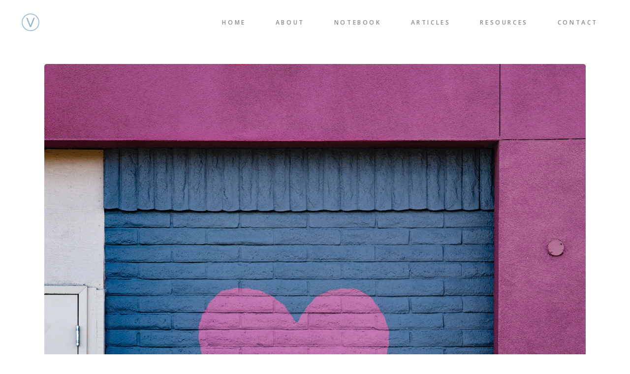

--- FILE ---
content_type: text/html; charset=UTF-8
request_url: https://www.veronicastenberg.com/one-effective-tool-to-change-perspectives-in-your-team/
body_size: 14806
content:
<!DOCTYPE html>
<html lang="en-GB">
<head>
    
        <meta charset="UTF-8"/>
        <link rel="profile" href="http://gmpg.org/xfn/11"/>
        
                <meta name="viewport" content="width=device-width,initial-scale=1,user-scalable=yes">
        <title>One effective tool to change perspectives in your team &#8211; Veronica Stenberg</title>
<meta name='robots' content='max-image-preview:large' />
<link rel='dns-prefetch' href='//fonts.googleapis.com' />
<link rel="alternate" type="application/rss+xml" title="Veronica Stenberg &raquo; Feed" href="https://www.veronicastenberg.com/feed/" />
<link rel="alternate" type="application/rss+xml" title="Veronica Stenberg &raquo; Comments Feed" href="https://www.veronicastenberg.com/comments/feed/" />
<script type="text/javascript">
/* <![CDATA[ */
window._wpemojiSettings = {"baseUrl":"https:\/\/s.w.org\/images\/core\/emoji\/15.0.3\/72x72\/","ext":".png","svgUrl":"https:\/\/s.w.org\/images\/core\/emoji\/15.0.3\/svg\/","svgExt":".svg","source":{"wpemoji":"https:\/\/www.veronicastenberg.com\/wp-includes\/js\/wp-emoji.js?ver=6.6.4","twemoji":"https:\/\/www.veronicastenberg.com\/wp-includes\/js\/twemoji.js?ver=6.6.4"}};
/**
 * @output wp-includes/js/wp-emoji-loader.js
 */

/**
 * Emoji Settings as exported in PHP via _print_emoji_detection_script().
 * @typedef WPEmojiSettings
 * @type {object}
 * @property {?object} source
 * @property {?string} source.concatemoji
 * @property {?string} source.twemoji
 * @property {?string} source.wpemoji
 * @property {?boolean} DOMReady
 * @property {?Function} readyCallback
 */

/**
 * Support tests.
 * @typedef SupportTests
 * @type {object}
 * @property {?boolean} flag
 * @property {?boolean} emoji
 */

/**
 * IIFE to detect emoji support and load Twemoji if needed.
 *
 * @param {Window} window
 * @param {Document} document
 * @param {WPEmojiSettings} settings
 */
( function wpEmojiLoader( window, document, settings ) {
	if ( typeof Promise === 'undefined' ) {
		return;
	}

	var sessionStorageKey = 'wpEmojiSettingsSupports';
	var tests = [ 'flag', 'emoji' ];

	/**
	 * Checks whether the browser supports offloading to a Worker.
	 *
	 * @since 6.3.0
	 *
	 * @private
	 *
	 * @returns {boolean}
	 */
	function supportsWorkerOffloading() {
		return (
			typeof Worker !== 'undefined' &&
			typeof OffscreenCanvas !== 'undefined' &&
			typeof URL !== 'undefined' &&
			URL.createObjectURL &&
			typeof Blob !== 'undefined'
		);
	}

	/**
	 * @typedef SessionSupportTests
	 * @type {object}
	 * @property {number} timestamp
	 * @property {SupportTests} supportTests
	 */

	/**
	 * Get support tests from session.
	 *
	 * @since 6.3.0
	 *
	 * @private
	 *
	 * @returns {?SupportTests} Support tests, or null if not set or older than 1 week.
	 */
	function getSessionSupportTests() {
		try {
			/** @type {SessionSupportTests} */
			var item = JSON.parse(
				sessionStorage.getItem( sessionStorageKey )
			);
			if (
				typeof item === 'object' &&
				typeof item.timestamp === 'number' &&
				new Date().valueOf() < item.timestamp + 604800 && // Note: Number is a week in seconds.
				typeof item.supportTests === 'object'
			) {
				return item.supportTests;
			}
		} catch ( e ) {}
		return null;
	}

	/**
	 * Persist the supports in session storage.
	 *
	 * @since 6.3.0
	 *
	 * @private
	 *
	 * @param {SupportTests} supportTests Support tests.
	 */
	function setSessionSupportTests( supportTests ) {
		try {
			/** @type {SessionSupportTests} */
			var item = {
				supportTests: supportTests,
				timestamp: new Date().valueOf()
			};

			sessionStorage.setItem(
				sessionStorageKey,
				JSON.stringify( item )
			);
		} catch ( e ) {}
	}

	/**
	 * Checks if two sets of Emoji characters render the same visually.
	 *
	 * This function may be serialized to run in a Worker. Therefore, it cannot refer to variables from the containing
	 * scope. Everything must be passed by parameters.
	 *
	 * @since 4.9.0
	 *
	 * @private
	 *
	 * @param {CanvasRenderingContext2D} context 2D Context.
	 * @param {string} set1 Set of Emoji to test.
	 * @param {string} set2 Set of Emoji to test.
	 *
	 * @return {boolean} True if the two sets render the same.
	 */
	function emojiSetsRenderIdentically( context, set1, set2 ) {
		// Cleanup from previous test.
		context.clearRect( 0, 0, context.canvas.width, context.canvas.height );
		context.fillText( set1, 0, 0 );
		var rendered1 = new Uint32Array(
			context.getImageData(
				0,
				0,
				context.canvas.width,
				context.canvas.height
			).data
		);

		// Cleanup from previous test.
		context.clearRect( 0, 0, context.canvas.width, context.canvas.height );
		context.fillText( set2, 0, 0 );
		var rendered2 = new Uint32Array(
			context.getImageData(
				0,
				0,
				context.canvas.width,
				context.canvas.height
			).data
		);

		return rendered1.every( function ( rendered2Data, index ) {
			return rendered2Data === rendered2[ index ];
		} );
	}

	/**
	 * Determines if the browser properly renders Emoji that Twemoji can supplement.
	 *
	 * This function may be serialized to run in a Worker. Therefore, it cannot refer to variables from the containing
	 * scope. Everything must be passed by parameters.
	 *
	 * @since 4.2.0
	 *
	 * @private
	 *
	 * @param {CanvasRenderingContext2D} context 2D Context.
	 * @param {string} type Whether to test for support of "flag" or "emoji".
	 * @param {Function} emojiSetsRenderIdentically Reference to emojiSetsRenderIdentically function, needed due to minification.
	 *
	 * @return {boolean} True if the browser can render emoji, false if it cannot.
	 */
	function browserSupportsEmoji( context, type, emojiSetsRenderIdentically ) {
		var isIdentical;

		switch ( type ) {
			case 'flag':
				/*
				 * Test for Transgender flag compatibility. Added in Unicode 13.
				 *
				 * To test for support, we try to render it, and compare the rendering to how it would look if
				 * the browser doesn't render it correctly (white flag emoji + transgender symbol).
				 */
				isIdentical = emojiSetsRenderIdentically(
					context,
					'\uD83C\uDFF3\uFE0F\u200D\u26A7\uFE0F', // as a zero-width joiner sequence
					'\uD83C\uDFF3\uFE0F\u200B\u26A7\uFE0F' // separated by a zero-width space
				);

				if ( isIdentical ) {
					return false;
				}

				/*
				 * Test for UN flag compatibility. This is the least supported of the letter locale flags,
				 * so gives us an easy test for full support.
				 *
				 * To test for support, we try to render it, and compare the rendering to how it would look if
				 * the browser doesn't render it correctly ([U] + [N]).
				 */
				isIdentical = emojiSetsRenderIdentically(
					context,
					'\uD83C\uDDFA\uD83C\uDDF3', // as the sequence of two code points
					'\uD83C\uDDFA\u200B\uD83C\uDDF3' // as the two code points separated by a zero-width space
				);

				if ( isIdentical ) {
					return false;
				}

				/*
				 * Test for English flag compatibility. England is a country in the United Kingdom, it
				 * does not have a two letter locale code but rather a five letter sub-division code.
				 *
				 * To test for support, we try to render it, and compare the rendering to how it would look if
				 * the browser doesn't render it correctly (black flag emoji + [G] + [B] + [E] + [N] + [G]).
				 */
				isIdentical = emojiSetsRenderIdentically(
					context,
					// as the flag sequence
					'\uD83C\uDFF4\uDB40\uDC67\uDB40\uDC62\uDB40\uDC65\uDB40\uDC6E\uDB40\uDC67\uDB40\uDC7F',
					// with each code point separated by a zero-width space
					'\uD83C\uDFF4\u200B\uDB40\uDC67\u200B\uDB40\uDC62\u200B\uDB40\uDC65\u200B\uDB40\uDC6E\u200B\uDB40\uDC67\u200B\uDB40\uDC7F'
				);

				return ! isIdentical;
			case 'emoji':
				/*
				 * Four and twenty blackbirds baked in a pie.
				 *
				 * To test for Emoji 15.0 support, try to render a new emoji: Blackbird.
				 *
				 * The Blackbird is a ZWJ sequence combining 🐦 Bird and ⬛ large black square.,
				 *
				 * 0x1F426 (\uD83D\uDC26) == Bird
				 * 0x200D == Zero-Width Joiner (ZWJ) that links the code points for the new emoji or
				 * 0x200B == Zero-Width Space (ZWS) that is rendered for clients not supporting the new emoji.
				 * 0x2B1B == Large Black Square
				 *
				 * When updating this test for future Emoji releases, ensure that individual emoji that make up the
				 * sequence come from older emoji standards.
				 */
				isIdentical = emojiSetsRenderIdentically(
					context,
					'\uD83D\uDC26\u200D\u2B1B', // as the zero-width joiner sequence
					'\uD83D\uDC26\u200B\u2B1B' // separated by a zero-width space
				);

				return ! isIdentical;
		}

		return false;
	}

	/**
	 * Checks emoji support tests.
	 *
	 * This function may be serialized to run in a Worker. Therefore, it cannot refer to variables from the containing
	 * scope. Everything must be passed by parameters.
	 *
	 * @since 6.3.0
	 *
	 * @private
	 *
	 * @param {string[]} tests Tests.
	 * @param {Function} browserSupportsEmoji Reference to browserSupportsEmoji function, needed due to minification.
	 * @param {Function} emojiSetsRenderIdentically Reference to emojiSetsRenderIdentically function, needed due to minification.
	 *
	 * @return {SupportTests} Support tests.
	 */
	function testEmojiSupports( tests, browserSupportsEmoji, emojiSetsRenderIdentically ) {
		var canvas;
		if (
			typeof WorkerGlobalScope !== 'undefined' &&
			self instanceof WorkerGlobalScope
		) {
			canvas = new OffscreenCanvas( 300, 150 ); // Dimensions are default for HTMLCanvasElement.
		} else {
			canvas = document.createElement( 'canvas' );
		}

		var context = canvas.getContext( '2d', { willReadFrequently: true } );

		/*
		 * Chrome on OS X added native emoji rendering in M41. Unfortunately,
		 * it doesn't work when the font is bolder than 500 weight. So, we
		 * check for bold rendering support to avoid invisible emoji in Chrome.
		 */
		context.textBaseline = 'top';
		context.font = '600 32px Arial';

		var supports = {};
		tests.forEach( function ( test ) {
			supports[ test ] = browserSupportsEmoji( context, test, emojiSetsRenderIdentically );
		} );
		return supports;
	}

	/**
	 * Adds a script to the head of the document.
	 *
	 * @ignore
	 *
	 * @since 4.2.0
	 *
	 * @param {string} src The url where the script is located.
	 *
	 * @return {void}
	 */
	function addScript( src ) {
		var script = document.createElement( 'script' );
		script.src = src;
		script.defer = true;
		document.head.appendChild( script );
	}

	settings.supports = {
		everything: true,
		everythingExceptFlag: true
	};

	// Create a promise for DOMContentLoaded since the worker logic may finish after the event has fired.
	var domReadyPromise = new Promise( function ( resolve ) {
		document.addEventListener( 'DOMContentLoaded', resolve, {
			once: true
		} );
	} );

	// Obtain the emoji support from the browser, asynchronously when possible.
	new Promise( function ( resolve ) {
		var supportTests = getSessionSupportTests();
		if ( supportTests ) {
			resolve( supportTests );
			return;
		}

		if ( supportsWorkerOffloading() ) {
			try {
				// Note that the functions are being passed as arguments due to minification.
				var workerScript =
					'postMessage(' +
					testEmojiSupports.toString() +
					'(' +
					[
						JSON.stringify( tests ),
						browserSupportsEmoji.toString(),
						emojiSetsRenderIdentically.toString()
					].join( ',' ) +
					'));';
				var blob = new Blob( [ workerScript ], {
					type: 'text/javascript'
				} );
				var worker = new Worker( URL.createObjectURL( blob ), { name: 'wpTestEmojiSupports' } );
				worker.onmessage = function ( event ) {
					supportTests = event.data;
					setSessionSupportTests( supportTests );
					worker.terminate();
					resolve( supportTests );
				};
				return;
			} catch ( e ) {}
		}

		supportTests = testEmojiSupports( tests, browserSupportsEmoji, emojiSetsRenderIdentically );
		setSessionSupportTests( supportTests );
		resolve( supportTests );
	} )
		// Once the browser emoji support has been obtained from the session, finalize the settings.
		.then( function ( supportTests ) {
			/*
			 * Tests the browser support for flag emojis and other emojis, and adjusts the
			 * support settings accordingly.
			 */
			for ( var test in supportTests ) {
				settings.supports[ test ] = supportTests[ test ];

				settings.supports.everything =
					settings.supports.everything && settings.supports[ test ];

				if ( 'flag' !== test ) {
					settings.supports.everythingExceptFlag =
						settings.supports.everythingExceptFlag &&
						settings.supports[ test ];
				}
			}

			settings.supports.everythingExceptFlag =
				settings.supports.everythingExceptFlag &&
				! settings.supports.flag;

			// Sets DOMReady to false and assigns a ready function to settings.
			settings.DOMReady = false;
			settings.readyCallback = function () {
				settings.DOMReady = true;
			};
		} )
		.then( function () {
			return domReadyPromise;
		} )
		.then( function () {
			// When the browser can not render everything we need to load a polyfill.
			if ( ! settings.supports.everything ) {
				settings.readyCallback();

				var src = settings.source || {};

				if ( src.concatemoji ) {
					addScript( src.concatemoji );
				} else if ( src.wpemoji && src.twemoji ) {
					addScript( src.twemoji );
					addScript( src.wpemoji );
				}
			}
		} );
} )( window, document, window._wpemojiSettings );

/* ]]> */
</script>
<style id='wp-emoji-styles-inline-css' type='text/css'>

	img.wp-smiley, img.emoji {
		display: inline !important;
		border: none !important;
		box-shadow: none !important;
		height: 1em !important;
		width: 1em !important;
		margin: 0 0.07em !important;
		vertical-align: -0.1em !important;
		background: none !important;
		padding: 0 !important;
	}
</style>
<link rel='stylesheet' id='wp-block-library-css' href='https://www.veronicastenberg.com/wp-includes/css/dist/block-library/style.css?ver=6.6.4' type='text/css' media='all' />
<style id='classic-theme-styles-inline-css' type='text/css'>
/**
 * These rules are needed for backwards compatibility.
 * They should match the button element rules in the base theme.json file.
 */
.wp-block-button__link {
	color: #ffffff;
	background-color: #32373c;
	border-radius: 9999px; /* 100% causes an oval, but any explicit but really high value retains the pill shape. */

	/* This needs a low specificity so it won't override the rules from the button element if defined in theme.json. */
	box-shadow: none;
	text-decoration: none;

	/* The extra 2px are added to size solids the same as the outline versions.*/
	padding: calc(0.667em + 2px) calc(1.333em + 2px);

	font-size: 1.125em;
}

.wp-block-file__button {
	background: #32373c;
	color: #ffffff;
	text-decoration: none;
}

</style>
<style id='global-styles-inline-css' type='text/css'>
:root{--wp--preset--aspect-ratio--square: 1;--wp--preset--aspect-ratio--4-3: 4/3;--wp--preset--aspect-ratio--3-4: 3/4;--wp--preset--aspect-ratio--3-2: 3/2;--wp--preset--aspect-ratio--2-3: 2/3;--wp--preset--aspect-ratio--16-9: 16/9;--wp--preset--aspect-ratio--9-16: 9/16;--wp--preset--color--black: #000000;--wp--preset--color--cyan-bluish-gray: #abb8c3;--wp--preset--color--white: #ffffff;--wp--preset--color--pale-pink: #f78da7;--wp--preset--color--vivid-red: #cf2e2e;--wp--preset--color--luminous-vivid-orange: #ff6900;--wp--preset--color--luminous-vivid-amber: #fcb900;--wp--preset--color--light-green-cyan: #7bdcb5;--wp--preset--color--vivid-green-cyan: #00d084;--wp--preset--color--pale-cyan-blue: #8ed1fc;--wp--preset--color--vivid-cyan-blue: #0693e3;--wp--preset--color--vivid-purple: #9b51e0;--wp--preset--gradient--vivid-cyan-blue-to-vivid-purple: linear-gradient(135deg,rgba(6,147,227,1) 0%,rgb(155,81,224) 100%);--wp--preset--gradient--light-green-cyan-to-vivid-green-cyan: linear-gradient(135deg,rgb(122,220,180) 0%,rgb(0,208,130) 100%);--wp--preset--gradient--luminous-vivid-amber-to-luminous-vivid-orange: linear-gradient(135deg,rgba(252,185,0,1) 0%,rgba(255,105,0,1) 100%);--wp--preset--gradient--luminous-vivid-orange-to-vivid-red: linear-gradient(135deg,rgba(255,105,0,1) 0%,rgb(207,46,46) 100%);--wp--preset--gradient--very-light-gray-to-cyan-bluish-gray: linear-gradient(135deg,rgb(238,238,238) 0%,rgb(169,184,195) 100%);--wp--preset--gradient--cool-to-warm-spectrum: linear-gradient(135deg,rgb(74,234,220) 0%,rgb(151,120,209) 20%,rgb(207,42,186) 40%,rgb(238,44,130) 60%,rgb(251,105,98) 80%,rgb(254,248,76) 100%);--wp--preset--gradient--blush-light-purple: linear-gradient(135deg,rgb(255,206,236) 0%,rgb(152,150,240) 100%);--wp--preset--gradient--blush-bordeaux: linear-gradient(135deg,rgb(254,205,165) 0%,rgb(254,45,45) 50%,rgb(107,0,62) 100%);--wp--preset--gradient--luminous-dusk: linear-gradient(135deg,rgb(255,203,112) 0%,rgb(199,81,192) 50%,rgb(65,88,208) 100%);--wp--preset--gradient--pale-ocean: linear-gradient(135deg,rgb(255,245,203) 0%,rgb(182,227,212) 50%,rgb(51,167,181) 100%);--wp--preset--gradient--electric-grass: linear-gradient(135deg,rgb(202,248,128) 0%,rgb(113,206,126) 100%);--wp--preset--gradient--midnight: linear-gradient(135deg,rgb(2,3,129) 0%,rgb(40,116,252) 100%);--wp--preset--font-size--small: 13px;--wp--preset--font-size--medium: 20px;--wp--preset--font-size--large: 36px;--wp--preset--font-size--x-large: 42px;--wp--preset--spacing--20: 0.44rem;--wp--preset--spacing--30: 0.67rem;--wp--preset--spacing--40: 1rem;--wp--preset--spacing--50: 1.5rem;--wp--preset--spacing--60: 2.25rem;--wp--preset--spacing--70: 3.38rem;--wp--preset--spacing--80: 5.06rem;--wp--preset--shadow--natural: 6px 6px 9px rgba(0, 0, 0, 0.2);--wp--preset--shadow--deep: 12px 12px 50px rgba(0, 0, 0, 0.4);--wp--preset--shadow--sharp: 6px 6px 0px rgba(0, 0, 0, 0.2);--wp--preset--shadow--outlined: 6px 6px 0px -3px rgba(255, 255, 255, 1), 6px 6px rgba(0, 0, 0, 1);--wp--preset--shadow--crisp: 6px 6px 0px rgba(0, 0, 0, 1);}:where(.is-layout-flex){gap: 0.5em;}:where(.is-layout-grid){gap: 0.5em;}body .is-layout-flex{display: flex;}.is-layout-flex{flex-wrap: wrap;align-items: center;}.is-layout-flex > :is(*, div){margin: 0;}body .is-layout-grid{display: grid;}.is-layout-grid > :is(*, div){margin: 0;}:where(.wp-block-columns.is-layout-flex){gap: 2em;}:where(.wp-block-columns.is-layout-grid){gap: 2em;}:where(.wp-block-post-template.is-layout-flex){gap: 1.25em;}:where(.wp-block-post-template.is-layout-grid){gap: 1.25em;}.has-black-color{color: var(--wp--preset--color--black) !important;}.has-cyan-bluish-gray-color{color: var(--wp--preset--color--cyan-bluish-gray) !important;}.has-white-color{color: var(--wp--preset--color--white) !important;}.has-pale-pink-color{color: var(--wp--preset--color--pale-pink) !important;}.has-vivid-red-color{color: var(--wp--preset--color--vivid-red) !important;}.has-luminous-vivid-orange-color{color: var(--wp--preset--color--luminous-vivid-orange) !important;}.has-luminous-vivid-amber-color{color: var(--wp--preset--color--luminous-vivid-amber) !important;}.has-light-green-cyan-color{color: var(--wp--preset--color--light-green-cyan) !important;}.has-vivid-green-cyan-color{color: var(--wp--preset--color--vivid-green-cyan) !important;}.has-pale-cyan-blue-color{color: var(--wp--preset--color--pale-cyan-blue) !important;}.has-vivid-cyan-blue-color{color: var(--wp--preset--color--vivid-cyan-blue) !important;}.has-vivid-purple-color{color: var(--wp--preset--color--vivid-purple) !important;}.has-black-background-color{background-color: var(--wp--preset--color--black) !important;}.has-cyan-bluish-gray-background-color{background-color: var(--wp--preset--color--cyan-bluish-gray) !important;}.has-white-background-color{background-color: var(--wp--preset--color--white) !important;}.has-pale-pink-background-color{background-color: var(--wp--preset--color--pale-pink) !important;}.has-vivid-red-background-color{background-color: var(--wp--preset--color--vivid-red) !important;}.has-luminous-vivid-orange-background-color{background-color: var(--wp--preset--color--luminous-vivid-orange) !important;}.has-luminous-vivid-amber-background-color{background-color: var(--wp--preset--color--luminous-vivid-amber) !important;}.has-light-green-cyan-background-color{background-color: var(--wp--preset--color--light-green-cyan) !important;}.has-vivid-green-cyan-background-color{background-color: var(--wp--preset--color--vivid-green-cyan) !important;}.has-pale-cyan-blue-background-color{background-color: var(--wp--preset--color--pale-cyan-blue) !important;}.has-vivid-cyan-blue-background-color{background-color: var(--wp--preset--color--vivid-cyan-blue) !important;}.has-vivid-purple-background-color{background-color: var(--wp--preset--color--vivid-purple) !important;}.has-black-border-color{border-color: var(--wp--preset--color--black) !important;}.has-cyan-bluish-gray-border-color{border-color: var(--wp--preset--color--cyan-bluish-gray) !important;}.has-white-border-color{border-color: var(--wp--preset--color--white) !important;}.has-pale-pink-border-color{border-color: var(--wp--preset--color--pale-pink) !important;}.has-vivid-red-border-color{border-color: var(--wp--preset--color--vivid-red) !important;}.has-luminous-vivid-orange-border-color{border-color: var(--wp--preset--color--luminous-vivid-orange) !important;}.has-luminous-vivid-amber-border-color{border-color: var(--wp--preset--color--luminous-vivid-amber) !important;}.has-light-green-cyan-border-color{border-color: var(--wp--preset--color--light-green-cyan) !important;}.has-vivid-green-cyan-border-color{border-color: var(--wp--preset--color--vivid-green-cyan) !important;}.has-pale-cyan-blue-border-color{border-color: var(--wp--preset--color--pale-cyan-blue) !important;}.has-vivid-cyan-blue-border-color{border-color: var(--wp--preset--color--vivid-cyan-blue) !important;}.has-vivid-purple-border-color{border-color: var(--wp--preset--color--vivid-purple) !important;}.has-vivid-cyan-blue-to-vivid-purple-gradient-background{background: var(--wp--preset--gradient--vivid-cyan-blue-to-vivid-purple) !important;}.has-light-green-cyan-to-vivid-green-cyan-gradient-background{background: var(--wp--preset--gradient--light-green-cyan-to-vivid-green-cyan) !important;}.has-luminous-vivid-amber-to-luminous-vivid-orange-gradient-background{background: var(--wp--preset--gradient--luminous-vivid-amber-to-luminous-vivid-orange) !important;}.has-luminous-vivid-orange-to-vivid-red-gradient-background{background: var(--wp--preset--gradient--luminous-vivid-orange-to-vivid-red) !important;}.has-very-light-gray-to-cyan-bluish-gray-gradient-background{background: var(--wp--preset--gradient--very-light-gray-to-cyan-bluish-gray) !important;}.has-cool-to-warm-spectrum-gradient-background{background: var(--wp--preset--gradient--cool-to-warm-spectrum) !important;}.has-blush-light-purple-gradient-background{background: var(--wp--preset--gradient--blush-light-purple) !important;}.has-blush-bordeaux-gradient-background{background: var(--wp--preset--gradient--blush-bordeaux) !important;}.has-luminous-dusk-gradient-background{background: var(--wp--preset--gradient--luminous-dusk) !important;}.has-pale-ocean-gradient-background{background: var(--wp--preset--gradient--pale-ocean) !important;}.has-electric-grass-gradient-background{background: var(--wp--preset--gradient--electric-grass) !important;}.has-midnight-gradient-background{background: var(--wp--preset--gradient--midnight) !important;}.has-small-font-size{font-size: var(--wp--preset--font-size--small) !important;}.has-medium-font-size{font-size: var(--wp--preset--font-size--medium) !important;}.has-large-font-size{font-size: var(--wp--preset--font-size--large) !important;}.has-x-large-font-size{font-size: var(--wp--preset--font-size--x-large) !important;}
:where(.wp-block-post-template.is-layout-flex){gap: 1.25em;}:where(.wp-block-post-template.is-layout-grid){gap: 1.25em;}
:where(.wp-block-columns.is-layout-flex){gap: 2em;}:where(.wp-block-columns.is-layout-grid){gap: 2em;}
:root :where(.wp-block-pullquote){font-size: 1.5em;line-height: 1.6;}
</style>
<link rel='stylesheet' id='contact-form-7-css' href='https://www.veronicastenberg.com/wp-content/plugins/contact-form-7/includes/css/styles.css?ver=5.9.8' type='text/css' media='all' />
<link rel='stylesheet' id='neva-mikado-default-style-css' href='https://www.veronicastenberg.com/wp-content/themes/neva/style.css?ver=6.6.4' type='text/css' media='all' />
<link rel='stylesheet' id='neva-mikado-modules-css' href='https://www.veronicastenberg.com/wp-content/themes/neva/assets/css/modules.min.css?ver=6.6.4' type='text/css' media='all' />
<style id='neva-mikado-modules-inline-css' type='text/css'>
.postid-6809.mkdf-boxed .mkdf-wrapper { background-attachment: fixed;}


</style>
<link rel='stylesheet' id='neva-mikado-font_awesome-css' href='https://www.veronicastenberg.com/wp-content/themes/neva/assets/css/font-awesome/css/font-awesome.min.css?ver=6.6.4' type='text/css' media='all' />
<link rel='stylesheet' id='neva-mikado-font_elegant-css' href='https://www.veronicastenberg.com/wp-content/themes/neva/assets/css/elegant-icons/style.min.css?ver=6.6.4' type='text/css' media='all' />
<link rel='stylesheet' id='neva-mikado-ion_icons-css' href='https://www.veronicastenberg.com/wp-content/themes/neva/assets/css/ion-icons/css/ionicons.min.css?ver=6.6.4' type='text/css' media='all' />
<link rel='stylesheet' id='neva-mikado-linea_icons-css' href='https://www.veronicastenberg.com/wp-content/themes/neva/assets/css/linea-icons/style.css?ver=6.6.4' type='text/css' media='all' />
<link rel='stylesheet' id='neva-mikado-linear_icons-css' href='https://www.veronicastenberg.com/wp-content/themes/neva/assets/css/linear-icons/style.css?ver=6.6.4' type='text/css' media='all' />
<link rel='stylesheet' id='neva-mikado-simple_line_icons-css' href='https://www.veronicastenberg.com/wp-content/themes/neva/assets/css/simple-line-icons/simple-line-icons.css?ver=6.6.4' type='text/css' media='all' />
<link rel='stylesheet' id='neva-mikado-dripicons-css' href='https://www.veronicastenberg.com/wp-content/themes/neva/assets/css/dripicons/dripicons.css?ver=6.6.4' type='text/css' media='all' />
<link rel='stylesheet' id='mediaelement-css' href='https://www.veronicastenberg.com/wp-includes/js/mediaelement/mediaelementplayer-legacy.min.css?ver=4.2.17' type='text/css' media='all' />
<link rel='stylesheet' id='wp-mediaelement-css' href='https://www.veronicastenberg.com/wp-includes/js/mediaelement/wp-mediaelement.css?ver=6.6.4' type='text/css' media='all' />
<link rel='stylesheet' id='neva-mikado-style-dynamic-css' href='https://www.veronicastenberg.com/wp-content/themes/neva/assets/css/style_dynamic.css?ver=1723533733' type='text/css' media='all' />
<link rel='stylesheet' id='neva-mikado-modules-responsive-css' href='https://www.veronicastenberg.com/wp-content/themes/neva/assets/css/modules-responsive.min.css?ver=6.6.4' type='text/css' media='all' />
<link rel='stylesheet' id='neva-mikado-style-dynamic-responsive-css' href='https://www.veronicastenberg.com/wp-content/themes/neva/assets/css/style_dynamic_responsive.css?ver=1723533733' type='text/css' media='all' />
<link rel='stylesheet' id='neva-mikado-google-fonts-css' href='https://fonts.googleapis.com/css?family=Josefin+Sans%3A300%2C400%2C500%2C600%7CMiniver%3A300%2C400%2C500%2C600%7CEncode+Sans%3A300%2C400%2C500%2C600%7COpen+Sans%3A300%2C400%2C500%2C600%7CMontserrat%3A300%2C400%2C500%2C600%7CPrata%3A300%2C400%2C500%2C600&#038;subset=latin-ext&#038;ver=1.0.0' type='text/css' media='all' />
<script type="text/javascript" src="https://www.veronicastenberg.com/wp-includes/js/jquery/jquery.js?ver=3.7.1" id="jquery-core-js"></script>
<script type="text/javascript" src="https://www.veronicastenberg.com/wp-includes/js/jquery/jquery-migrate.js?ver=3.4.1" id="jquery-migrate-js"></script>
<link rel="https://api.w.org/" href="https://www.veronicastenberg.com/wp-json/" /><link rel="alternate" title="JSON" type="application/json" href="https://www.veronicastenberg.com/wp-json/wp/v2/posts/6809" /><link rel="EditURI" type="application/rsd+xml" title="RSD" href="https://www.veronicastenberg.com/xmlrpc.php?rsd" />
<meta name="generator" content="WordPress 6.6.4" />
<link rel="canonical" href="https://www.veronicastenberg.com/one-effective-tool-to-change-perspectives-in-your-team/" />
<link rel='shortlink' href='https://www.veronicastenberg.com/?p=6809' />
<link rel="alternate" title="oEmbed (JSON)" type="application/json+oembed" href="https://www.veronicastenberg.com/wp-json/oembed/1.0/embed?url=https%3A%2F%2Fwww.veronicastenberg.com%2Fone-effective-tool-to-change-perspectives-in-your-team%2F" />
<link rel="alternate" title="oEmbed (XML)" type="text/xml+oembed" href="https://www.veronicastenberg.com/wp-json/oembed/1.0/embed?url=https%3A%2F%2Fwww.veronicastenberg.com%2Fone-effective-tool-to-change-perspectives-in-your-team%2F&#038;format=xml" />

		<!-- GA Google Analytics @ https://m0n.co/ga -->
		<script>
			(function(i,s,o,g,r,a,m){i['GoogleAnalyticsObject']=r;i[r]=i[r]||function(){
			(i[r].q=i[r].q||[]).push(arguments)},i[r].l=1*new Date();a=s.createElement(o),
			m=s.getElementsByTagName(o)[0];a.async=1;a.src=g;m.parentNode.insertBefore(a,m)
			})(window,document,'script','https://www.google-analytics.com/analytics.js','ga');
			ga('create', 'UA-78256298-1', 'auto');
			ga('send', 'pageview');
		</script>

				<!-- Global site tag (gtag.js) - added by HT Easy Ga4 -->
			<script async src="https://www.googletagmanager.com/gtag/js?id=G-MK3C20TXFW"></script>
			<script>
				window.dataLayer = window.dataLayer || [];
				function gtag(){dataLayer.push(arguments);}
				gtag('js', new Date());

				gtag('config', 'G-MK3C20TXFW');
			</script>
		<meta name="generator" content="Elementor 3.23.4; features: e_optimized_css_loading, e_font_icon_svg, additional_custom_breakpoints, e_lazyload; settings: css_print_method-external, google_font-enabled, font_display-swap">
			<style>
				.e-con.e-parent:nth-of-type(n+4):not(.e-lazyloaded):not(.e-no-lazyload),
				.e-con.e-parent:nth-of-type(n+4):not(.e-lazyloaded):not(.e-no-lazyload) * {
					background-image: none !important;
				}
				@media screen and (max-height: 1024px) {
					.e-con.e-parent:nth-of-type(n+3):not(.e-lazyloaded):not(.e-no-lazyload),
					.e-con.e-parent:nth-of-type(n+3):not(.e-lazyloaded):not(.e-no-lazyload) * {
						background-image: none !important;
					}
				}
				@media screen and (max-height: 640px) {
					.e-con.e-parent:nth-of-type(n+2):not(.e-lazyloaded):not(.e-no-lazyload),
					.e-con.e-parent:nth-of-type(n+2):not(.e-lazyloaded):not(.e-no-lazyload) * {
						background-image: none !important;
					}
				}
			</style>
			<link rel="icon" href="https://www.veronicastenberg.com/wp-content/uploads/2013/11/cropped-veronica2-32x32.png" sizes="32x32" />
<link rel="icon" href="https://www.veronicastenberg.com/wp-content/uploads/2013/11/cropped-veronica2-192x192.png" sizes="192x192" />
<link rel="apple-touch-icon" href="https://www.veronicastenberg.com/wp-content/uploads/2013/11/cropped-veronica2-180x180.png" />
<meta name="msapplication-TileImage" content="https://www.veronicastenberg.com/wp-content/uploads/2013/11/cropped-veronica2-270x270.png" />
		<style type="text/css" id="wp-custom-css">
			.mkdf-testimonial-text {
	font-family: "Montserrat";
	font-style: "light";
}

.mkdf-post-info-author-link {
	font-family: "Montserrat" !important;
	text-transform: uppercase !important;
	font-size: 15px !important;
	font-weight: bold !important;
}		</style>
		</head>
<body class="post-template-default single single-post postid-6809 single-format-standard mkd-core-1.1.3 neva-ver-1.5 mkdf-grid-1100 mkdf-fixed-on-scroll mkdf-dropdown-animate-height mkdf-header-standard mkdf-menu-area-shadow-disable mkdf-menu-area-in-grid-shadow-disable mkdf-menu-area-border-disable mkdf-menu-area-in-grid-border-disable mkdf-logo-area-border-disable mkdf-logo-area-in-grid-border-disable mkdf-header-vertical-shadow-disable mkdf-header-vertical-border-disable mkdf-default-mobile-header mkdf-sticky-up-mobile-header elementor-default elementor-kit-7027" itemscope itemtype="http://schema.org/WebPage">

<div class="mkdf-wrapper">
    <div class="mkdf-wrapper-inner">
        
    <header class="mkdf-page-header">
        
                <div class="mkdf-fixed-wrapper">
            
            <div class="mkdf-menu-area mkdf-menu-right">
                
                
                    <div class="mkdf-vertical-align-containers">
                        <div class="mkdf-position-left">
                            <div class="mkdf-position-left-inner">
                                

    <div class="mkdf-logo-wrapper">
        <a itemprop="url" href="https://www.veronicastenberg.com/" style="height: 37px;">
            <img itemprop="image" class="mkdf-normal-logo" src="http://www.veronicastenberg.com/wp-content/uploads/2018/03/crop.png" width="88" height="74"  alt="logo"/>
                            <img itemprop="image" class="mkdf-dark-logo" src="http://www.veronicastenberg.com/wp-content/uploads/2018/03/crop.png" width="88" height="74"  alt="dark logo"/>                            <img itemprop="image" class="mkdf-light-logo" src="http://www.veronicastenberg.com/wp-content/uploads/2018/03/crop.png" width="88" height="74"  alt="light logo"/>        </a>
    </div>

                                                            </div>
                        </div>
                                                <div class="mkdf-position-right">
                            <div class="mkdf-position-right-inner">
                                                                    
    <nav class="mkdf-main-menu mkdf-drop-down mkdf-default-nav">
        <ul id="menu-menu-1" class="clearfix"><li id="nav-menu-item-26" class="menu-item menu-item-type-post_type menu-item-object-page menu-item-home  narrow"><a href="https://www.veronicastenberg.com/" class=""><span class="item_outer"><span class="item_text">Home</span></span></a></li>
<li id="nav-menu-item-3526" class="menu-item menu-item-type-post_type menu-item-object-page menu-item-has-children  has_sub narrow"><a href="https://www.veronicastenberg.com/about-2/" class=""><span class="item_outer"><span class="item_text">About</span><i class="mkdf-menu-arrow fa fa-angle-down"></i></span></a>
<div class="second"><div class="inner"><ul>
	<li id="nav-menu-item-5454" class="menu-item menu-item-type-post_type menu-item-object-page menu-item-has-children sub"><a href="https://www.veronicastenberg.com/cv-my-work-experience/" class=""><span class="item_outer"><span class="item_text">CV</span></span></a>
	<ul>
		<li id="nav-menu-item-6440" class="menu-item menu-item-type-post_type menu-item-object-page "><a href="https://www.veronicastenberg.com/cv/cv-additional-responsibilities/" class=""><span class="item_outer"><span class="item_text">CV – additional responsibilities</span></span></a></li>
		<li id="nav-menu-item-6251" class="menu-item menu-item-type-post_type menu-item-object-page "><a href="https://www.veronicastenberg.com/speaking-engagements/" class=""><span class="item_outer"><span class="item_text">Speaking Engagements</span></span></a></li>
	</ul>
</li>
	<li id="nav-menu-item-3534" class="menu-item menu-item-type-post_type menu-item-object-page "><a href="https://www.veronicastenberg.com/praise/" class=""><span class="item_outer"><span class="item_text">Praise</span></span></a></li>
	<li id="nav-menu-item-6987" class="menu-item menu-item-type-post_type menu-item-object-page "><a href="https://www.veronicastenberg.com/what-i-do/" class=""><span class="item_outer"><span class="item_text">What I do</span></span></a></li>
	<li id="nav-menu-item-4146" class="menu-item menu-item-type-post_type menu-item-object-page "><a href="https://www.veronicastenberg.com/my-manifesto/" class=""><span class="item_outer"><span class="item_text">My manifesto</span></span></a></li>
</ul></div></div>
</li>
<li id="nav-menu-item-4391" class="menu-item menu-item-type-post_type menu-item-object-page current_page_parent  narrow"><a href="https://www.veronicastenberg.com/blog/" class=""><span class="item_outer"><span class="item_text">Notebook</span></span></a></li>
<li id="nav-menu-item-4885" class="menu-item menu-item-type-post_type menu-item-object-page menu-item-has-children  has_sub narrow"><a href="https://www.veronicastenberg.com/digital-marketing-articles/" class=""><span class="item_outer"><span class="item_text">Articles</span><i class="mkdf-menu-arrow fa fa-angle-down"></i></span></a>
<div class="second"><div class="inner"><ul>
	<li id="nav-menu-item-4886" class="menu-item menu-item-type-post_type menu-item-object-page "><a href="https://www.veronicastenberg.com/marketing-articles/" class=""><span class="item_outer"><span class="item_text">Browse by topic</span></span></a></li>
	<li id="nav-menu-item-5954" class="menu-item menu-item-type-post_type menu-item-object-page "><a href="https://www.veronicastenberg.com/about-2/collaborations/" class=""><span class="item_outer"><span class="item_text">Collaborations</span></span></a></li>
</ul></div></div>
</li>
<li id="nav-menu-item-3523" class="menu-item menu-item-type-post_type menu-item-object-page menu-item-has-children  has_sub narrow"><a href="https://www.veronicastenberg.com/resources/" class=""><span class="item_outer"><span class="item_text">Resources</span><i class="mkdf-menu-arrow fa fa-angle-down"></i></span></a>
<div class="second"><div class="inner"><ul>
	<li id="nav-menu-item-7313" class="menu-item menu-item-type-post_type menu-item-object-page "><a href="https://www.veronicastenberg.com/resources/ai-tools-for-marketing/" class=""><span class="item_outer"><span class="item_text">AI tools for marketing</span></span></a></li>
	<li id="nav-menu-item-5750" class="menu-item menu-item-type-post_type menu-item-object-page "><a href="https://www.veronicastenberg.com/the-customer-experience-playbook/" class=""><span class="item_outer"><span class="item_text">The Customer Experience Playbook</span></span></a></li>
	<li id="nav-menu-item-6215" class="menu-item menu-item-type-post_type menu-item-object-page "><a href="https://www.veronicastenberg.com/how-to-create-a-marketing-strategy/" class=""><span class="item_outer"><span class="item_text">How to Create a Marketing Strategy</span></span></a></li>
	<li id="nav-menu-item-4555" class="menu-item menu-item-type-post_type menu-item-object-page "><a href="https://www.veronicastenberg.com/resources/documents-templates/" class=""><span class="item_outer"><span class="item_text">Documents &#038; templates</span></span></a></li>
	<li id="nav-menu-item-5152" class="menu-item menu-item-type-post_type menu-item-object-page "><a href="https://www.veronicastenberg.com/resources/business-marketing-books/" class=""><span class="item_outer"><span class="item_text">Business &#038; marketing books</span></span></a></li>
	<li id="nav-menu-item-3524" class="menu-item menu-item-type-post_type menu-item-object-page "><a href="https://www.veronicastenberg.com/digital-marketing-glossary/" class=""><span class="item_outer"><span class="item_text">Marketing glossary</span></span></a></li>
	<li id="nav-menu-item-6677" class="menu-item menu-item-type-post_type menu-item-object-page "><a href="https://www.veronicastenberg.com/marketing-advice-during-covid-19-2/" class=""><span class="item_outer"><span class="item_text">Marketing advice during COVID-19</span></span></a></li>
</ul></div></div>
</li>
<li id="nav-menu-item-3525" class="menu-item menu-item-type-post_type menu-item-object-page  narrow"><a href="https://www.veronicastenberg.com/contact/" class=""><span class="item_outer"><span class="item_text">Contact</span></span></a></li>
</ul>    </nav>

                                                                                            </div>
                        </div>
                    </div>

                                </div>

                    </div>
    
        
            </header>


    <header class="mkdf-mobile-header">
        
        <div class="mkdf-mobile-header-inner">
            <div class="mkdf-mobile-header-holder">
                <div class="mkdf-grid">
                    <div class="mkdf-vertical-align-containers">
                        <div class="mkdf-vertical-align-containers">
                                                            <div class="mkdf-mobile-menu-opener">
                                    <a href="javascript:void(0)">
									<span class="mkdf-mobile-menu-icon">
										<span aria-hidden="true" class="mkdf-icon-font-elegant icon_menu " ></span>									</span>
                                                                            </a>
                                </div>
                                                        <div class="mkdf-position-center">
                                <div class="mkdf-position-center-inner">
                                    

    <div class="mkdf-mobile-logo-wrapper">
        <a itemprop="url" href="https://www.veronicastenberg.com/" style="height: 37px">
            <img loading="lazy" itemprop="image" src="http://www.veronicastenberg.com/wp-content/uploads/2018/03/crop.png" width="88" height="74"  alt="Mobile Logo"/>
        </a>
    </div>

                                </div>
                            </div>
                            <div class="mkdf-position-right">
                                <div class="mkdf-position-right-inner">
                                                                    </div>
                            </div>
                        </div>
                    </div>
                </div>
            </div>
            	<nav class="mkdf-mobile-nav" role="navigation" aria-label="Mobile Menu">
        <div class="mkdf-grid">
	        <ul id="menu-menu-2" class=""><li id="mobile-menu-item-26" class="menu-item menu-item-type-post_type menu-item-object-page menu-item-home "><a href="https://www.veronicastenberg.com/" class=""><span>Home</span></a></li>
<li id="mobile-menu-item-3526" class="menu-item menu-item-type-post_type menu-item-object-page menu-item-has-children  has_sub"><a href="https://www.veronicastenberg.com/about-2/" class=""><span>About</span></a><span class="mobile_arrow"><i class="mkdf-sub-arrow fa fa-angle-right"></i><i class="fa fa-angle-down"></i></span>
<ul class="sub_menu">
	<li id="mobile-menu-item-5454" class="menu-item menu-item-type-post_type menu-item-object-page menu-item-has-children  has_sub"><a href="https://www.veronicastenberg.com/cv-my-work-experience/" class=""><span>CV</span></a><span class="mobile_arrow"><i class="mkdf-sub-arrow fa fa-angle-right"></i><i class="fa fa-angle-down"></i></span>
	<ul class="sub_menu">
		<li id="mobile-menu-item-6440" class="menu-item menu-item-type-post_type menu-item-object-page "><a href="https://www.veronicastenberg.com/cv/cv-additional-responsibilities/" class=""><span>CV – additional responsibilities</span></a></li>
		<li id="mobile-menu-item-6251" class="menu-item menu-item-type-post_type menu-item-object-page "><a href="https://www.veronicastenberg.com/speaking-engagements/" class=""><span>Speaking Engagements</span></a></li>
	</ul>
</li>
	<li id="mobile-menu-item-3534" class="menu-item menu-item-type-post_type menu-item-object-page "><a href="https://www.veronicastenberg.com/praise/" class=""><span>Praise</span></a></li>
	<li id="mobile-menu-item-6987" class="menu-item menu-item-type-post_type menu-item-object-page "><a href="https://www.veronicastenberg.com/what-i-do/" class=""><span>What I do</span></a></li>
	<li id="mobile-menu-item-4146" class="menu-item menu-item-type-post_type menu-item-object-page "><a href="https://www.veronicastenberg.com/my-manifesto/" class=""><span>My manifesto</span></a></li>
</ul>
</li>
<li id="mobile-menu-item-4391" class="menu-item menu-item-type-post_type menu-item-object-page current_page_parent "><a href="https://www.veronicastenberg.com/blog/" class=""><span>Notebook</span></a></li>
<li id="mobile-menu-item-4885" class="menu-item menu-item-type-post_type menu-item-object-page menu-item-has-children  has_sub"><a href="https://www.veronicastenberg.com/digital-marketing-articles/" class=""><span>Articles</span></a><span class="mobile_arrow"><i class="mkdf-sub-arrow fa fa-angle-right"></i><i class="fa fa-angle-down"></i></span>
<ul class="sub_menu">
	<li id="mobile-menu-item-4886" class="menu-item menu-item-type-post_type menu-item-object-page "><a href="https://www.veronicastenberg.com/marketing-articles/" class=""><span>Browse by topic</span></a></li>
	<li id="mobile-menu-item-5954" class="menu-item menu-item-type-post_type menu-item-object-page "><a href="https://www.veronicastenberg.com/about-2/collaborations/" class=""><span>Collaborations</span></a></li>
</ul>
</li>
<li id="mobile-menu-item-3523" class="menu-item menu-item-type-post_type menu-item-object-page menu-item-has-children  has_sub"><a href="https://www.veronicastenberg.com/resources/" class=""><span>Resources</span></a><span class="mobile_arrow"><i class="mkdf-sub-arrow fa fa-angle-right"></i><i class="fa fa-angle-down"></i></span>
<ul class="sub_menu">
	<li id="mobile-menu-item-7313" class="menu-item menu-item-type-post_type menu-item-object-page "><a href="https://www.veronicastenberg.com/resources/ai-tools-for-marketing/" class=""><span>AI tools for marketing</span></a></li>
	<li id="mobile-menu-item-5750" class="menu-item menu-item-type-post_type menu-item-object-page "><a href="https://www.veronicastenberg.com/the-customer-experience-playbook/" class=""><span>The Customer Experience Playbook</span></a></li>
	<li id="mobile-menu-item-6215" class="menu-item menu-item-type-post_type menu-item-object-page "><a href="https://www.veronicastenberg.com/how-to-create-a-marketing-strategy/" class=""><span>How to Create a Marketing Strategy</span></a></li>
	<li id="mobile-menu-item-4555" class="menu-item menu-item-type-post_type menu-item-object-page "><a href="https://www.veronicastenberg.com/resources/documents-templates/" class=""><span>Documents &#038; templates</span></a></li>
	<li id="mobile-menu-item-5152" class="menu-item menu-item-type-post_type menu-item-object-page "><a href="https://www.veronicastenberg.com/resources/business-marketing-books/" class=""><span>Business &#038; marketing books</span></a></li>
	<li id="mobile-menu-item-3524" class="menu-item menu-item-type-post_type menu-item-object-page "><a href="https://www.veronicastenberg.com/digital-marketing-glossary/" class=""><span>Marketing glossary</span></a></li>
	<li id="mobile-menu-item-6677" class="menu-item menu-item-type-post_type menu-item-object-page "><a href="https://www.veronicastenberg.com/marketing-advice-during-covid-19-2/" class=""><span>Marketing advice during COVID-19</span></a></li>
</ul>
</li>
<li id="mobile-menu-item-3525" class="menu-item menu-item-type-post_type menu-item-object-page "><a href="https://www.veronicastenberg.com/contact/" class=""><span>Contact</span></a></li>
</ul>        </div>
    </nav>
        </div>

            </header>

            <a id='mkdf-back-to-top' href='#'>
                <span class="mkdf-icon-stack">
                     <i class="mkdf-icon-font-awesome fa fa-angle-up "></i>                </span>
            </a>
        
        <div class="mkdf-content" >
            <div class="mkdf-content-inner">
    <div class="mkdf-container">
        
        <div class="mkdf-container-inner clearfix">
            <div class="mkdf-grid-row mkdf-content-has-sidebar mkdf-grid-large-gutter">
    <div class="mkdf-page-content-holder mkdf-grid-col-12">
        <div class="mkdf-blog-holder mkdf-blog-single mkdf-blog-single-standard">
            <article id="post-6809" class="post-6809 post type-post status-publish format-standard has-post-thumbnail hentry category-leadership tag-leadership tag-team-management tag-teambuilding tag-teamwork">
    <div class="mkdf-post-content">
        <div class="mkdf-post-heading">
            
    <div class="mkdf-post-image">
                    <img loading="lazy" width="2836" height="4254" src="https://www.veronicastenberg.com/wp-content/uploads/2020/06/jude-beck-J7joCq7lkaY-unsplash.jpg" class="attachment-full size-full wp-post-image" alt="One effective tool to change perspectives in your team" decoding="async" srcset="https://www.veronicastenberg.com/wp-content/uploads/2020/06/jude-beck-J7joCq7lkaY-unsplash.jpg 2836w, https://www.veronicastenberg.com/wp-content/uploads/2020/06/jude-beck-J7joCq7lkaY-unsplash-200x300.jpg 200w, https://www.veronicastenberg.com/wp-content/uploads/2020/06/jude-beck-J7joCq7lkaY-unsplash-768x1152.jpg 768w, https://www.veronicastenberg.com/wp-content/uploads/2020/06/jude-beck-J7joCq7lkaY-unsplash-683x1024.jpg 683w" sizes="(max-width: 2836px) 100vw, 2836px" />                        </div>
        </div>
        <div class="mkdf-post-text">
            <div class="mkdf-post-text-inner">
                <div class="mkdf-post-info-top">
                    <div class="mkdf-post-info-author">
    <a itemprop="author" class="mkdf-post-info-author-link" href="https://www.veronicastenberg.com/author/veronica/">
        Veronica    </a>
</div>                    <div itemprop="dateCreated" class="mkdf-post-info-date entry-date published updated">
            <a itemprop="url" href="https://www.veronicastenberg.com/2020/06/">
            
            15th June 2020        </a>
        <meta itemprop="interactionCount" content="UserComments: 0"/>
</div>                        <div class="mkdf-tags-holder">
        <div class="mkdf-tags">
            <a href="https://www.veronicastenberg.com/tag/leadership/" rel="tag">leadership</a>, <a href="https://www.veronicastenberg.com/tag/team-management/" rel="tag">team management</a>, <a href="https://www.veronicastenberg.com/tag/teambuilding/" rel="tag">teambuilding</a>, <a href="https://www.veronicastenberg.com/tag/teamwork/" rel="tag">teamwork</a>        </div>
    </div>
                </div>
                <div class="mkdf-post-text-main">
                    
<h2 itemprop="name" class="entry-title mkdf-post-title" >
    One effective tool to change perspectives in your team    </h2>                    
<p><span style="font-weight: 400;">This is one of the simplest tools available that both reduce stress and aids in reframing perspectives that I’ve learned. (Kudos and thank you to Kristina).  </span></p>
<p> </p>
<p><span style="font-weight: 400;">It’s called the Love Bomb. </span></p>
<p> </p>
<p><span style="font-weight: 400;">Bear with me!</span></p>
<p> </p>
<p><span style="font-weight: 400;">It’s a great way to shift perspectives and focus on appreciating each other by singling out one person at a time, in smaller groups to publicly give that person recognition for what you appreciate about that person or the work that they do. How it positively impacts you.  </span></p>
<p> </p>
<p><span style="font-weight: 400;">It’s super simple and all you need is half an hour, post-its and pens. </span></p>
<h3 data-tadv-p="keep"><br />This is how it works<br /><br /></h3>
<h4 data-tadv-p="keep"><span style="font-weight: 400;">Prep work:</span></h4>
<ul>
<li data-tadv-p="keep"><span style="font-weight: 400;">Hand out pens and post-it notes to each participant.  </span></li>
<li data-tadv-p="keep"><span style="font-weight: 400;">Divide the entire group into smaller groups (at random!) with a handful of people &#8211; max 4-5 in each group. </span></li>
</ul>
<p> </p>
<h4><span style="font-weight: 400;">Instructions:</span><span style="font-weight: 400;"><br /></span></h4>
<ol>
<li data-tadv-p="keep"><span style="font-weight: 400;">Instruct each group to go to an area where they won’t be disturbed.  </span></li>
<li data-tadv-p="keep"><span style="font-weight: 400;">Each person will write something that they appreciate with each person in the group (excluding oneself).</span></li>
<li data-tadv-p="keep"><span style="font-weight: 400;">Once everyone has finished and written one thing that they appreciate with each of the other people in the group you start with one person. </span></li>
<li data-tadv-p="keep"><span style="font-weight: 400;">Each of the other members of the group reads their note about that specific person and hands the note to the person in question.</span></li>
<li data-tadv-p="keep"><span style="font-weight: 400;">Once finished, you move on to the next person. </span></li>
</ol>
<p> </p>
<hr />
<p><span style="font-weight: 400;">Even though this is a great tool to have at hand at stressful periods, it’s something that in my opinion should be an anchored exercise performed at regular intervals. </span></p>
<p> </p>
<p><span style="font-weight: 400;">We all need recognition and appreciation. Either for our work or how we may affect others with our manners. </span></p>
<p> </p>
<hr />
<p>Photo by Jude Beck on Unsplash</p>
                                    </div>
                <div class="mkdf-post-info-bottom clearfix">
                    <div class="mkdf-post-info-bottom-left">
                        <div class="mkdf-post-info-category">
    <a href="https://www.veronicastenberg.com/category/leadership/" rel="category tag">Leadership</a></div>                    </div>
                    <div class="mkdf-post-info-bottom-right">
                                            </div>
                </div>
            </div>
        </div>
    </div>
</article>	        </div>
    </div>
            <div class="mkdf-sidebar-holder">
            <aside class="mkdf-sidebar">
    </aside>        </div>
    </div>

    <div class="mkdf-blog-single-navigation">
        <div class="mkdf-blog-single-navigation-inner clearfix">
                                <a itemprop="url" class="mkdf-blog-single-prev" href="https://www.veronicastenberg.com/business-ideas-during-coronavirus/">
                        <span class="mkdf-blog-single-nav-mark arrow_carrot-left"></span>                    </a>
                                    <a itemprop="url" class="mkdf-blog-single-next" href="https://www.veronicastenberg.com/about-when-i-got-thrown-out-from-facebook-and-the-future-of-social-platforms/">
                        <span class="mkdf-blog-single-nav-mark arrow_carrot-right"></span>                    </a>
                        </div>
    </div>
        </div>

            </div>
</div> <!-- close div.content_inner -->
</div>  <!-- close div.content -->
    <footer class="mkdf-page-footer">
        <div class="mkdf-footer-top-holder">
    <div class="mkdf-footer-top-inner mkdf-grid">
        <div class="mkdf-grid-row mkdf-footer-top-alignment-left">
                            <div class="mkdf-column-content mkdf-grid-col-4">
                    <div id="block-2" class="widget mkdf-footer-column-1 widget_block widget_text">
<p>CONTACT <br><br>Email: <a href="http://www.veronicastenberg.com/contact/">use the contact form</a><br><br></p>
</div>                </div>
                            <div class="mkdf-column-content mkdf-grid-col-4">
                    <div id="block-3" class="widget mkdf-footer-column-2 widget_block widget_text">
<p>FOLLOW ME <br><br>Follow me on <a href="https://www.linkedin.com/in/veronica-stenberg/">LinkedIn</a> for more regular updates. </p>
</div>                </div>
                            <div class="mkdf-column-content mkdf-grid-col-4">
                    <div id="block-4" class="widget mkdf-footer-column-3 widget_block widget_text">
<p>NIMBLE &amp; CO <br><br>Read more about my <a href="https://www.wearenimble.se/tjanster/strategi/strategi-kundcentrerad-modern-marknadsforing/" data-type="page" data-id="7030">modern marketing</a> services. For an English version of the<a href="https://www.wearenimble.se/en/services/"> service offering</a>. </p>
</div>                </div>
                    </div>
    </div>
</div>    </footer>
</div> <!-- close div.mkdf-wrapper-inner  -->
</div> <!-- close div.mkdf-wrapper -->
			<script type='text/javascript'>
				const lazyloadRunObserver = () => {
					const lazyloadBackgrounds = document.querySelectorAll( `.e-con.e-parent:not(.e-lazyloaded)` );
					const lazyloadBackgroundObserver = new IntersectionObserver( ( entries ) => {
						entries.forEach( ( entry ) => {
							if ( entry.isIntersecting ) {
								let lazyloadBackground = entry.target;
								if( lazyloadBackground ) {
									lazyloadBackground.classList.add( 'e-lazyloaded' );
								}
								lazyloadBackgroundObserver.unobserve( entry.target );
							}
						});
					}, { rootMargin: '200px 0px 200px 0px' } );
					lazyloadBackgrounds.forEach( ( lazyloadBackground ) => {
						lazyloadBackgroundObserver.observe( lazyloadBackground );
					} );
				};
				const events = [
					'DOMContentLoaded',
					'elementor/lazyload/observe',
				];
				events.forEach( ( event ) => {
					document.addEventListener( event, lazyloadRunObserver );
				} );
			</script>
			<style id='core-block-supports-inline-css' type='text/css'>
/**
 * Core styles: block-supports
 */

</style>
<script type="text/javascript" src="https://www.veronicastenberg.com/wp-includes/js/dist/hooks.js?ver=2e6d63e772894a800ba8" id="wp-hooks-js"></script>
<script type="text/javascript" src="https://www.veronicastenberg.com/wp-includes/js/dist/i18n.js?ver=2aff907006e2aa00e26e" id="wp-i18n-js"></script>
<script type="text/javascript" id="wp-i18n-js-after">
/* <![CDATA[ */
wp.i18n.setLocaleData( { 'text direction\u0004ltr': [ 'ltr' ] } );
/* ]]> */
</script>
<script type="text/javascript" src="https://www.veronicastenberg.com/wp-content/plugins/contact-form-7/includes/swv/js/index.js?ver=5.9.8" id="swv-js"></script>
<script type="text/javascript" id="contact-form-7-js-extra">
/* <![CDATA[ */
var wpcf7 = {"api":{"root":"https:\/\/www.veronicastenberg.com\/wp-json\/","namespace":"contact-form-7\/v1"}};
/* ]]> */
</script>
<script type="text/javascript" id="contact-form-7-js-translations">
/* <![CDATA[ */
( function( domain, translations ) {
	var localeData = translations.locale_data[ domain ] || translations.locale_data.messages;
	localeData[""].domain = domain;
	wp.i18n.setLocaleData( localeData, domain );
} )( "contact-form-7", {"translation-revision-date":"2024-05-21 11:58:24+0000","generator":"GlotPress\/4.0.1","domain":"messages","locale_data":{"messages":{"":{"domain":"messages","plural-forms":"nplurals=2; plural=n != 1;","lang":"en_GB"},"Error:":["Error:"]}},"comment":{"reference":"includes\/js\/index.js"}} );
/* ]]> */
</script>
<script type="text/javascript" src="https://www.veronicastenberg.com/wp-content/plugins/contact-form-7/includes/js/index.js?ver=5.9.8" id="contact-form-7-js"></script>
<script type="text/javascript" src="https://www.veronicastenberg.com/wp-includes/js/jquery/ui/core.js?ver=1.13.3" id="jquery-ui-core-js"></script>
<script type="text/javascript" src="https://www.veronicastenberg.com/wp-includes/js/jquery/ui/tabs.js?ver=1.13.3" id="jquery-ui-tabs-js"></script>
<script type="text/javascript" src="https://www.veronicastenberg.com/wp-includes/js/jquery/ui/accordion.js?ver=1.13.3" id="jquery-ui-accordion-js"></script>
<script type="text/javascript" id="mediaelement-core-js-before">
/* <![CDATA[ */
var mejsL10n = {"language":"en","strings":{"mejs.download-file":"Download File","mejs.install-flash":"You are using a browser that does not have Flash player enabled or installed. Please turn on your Flash player plugin or download the latest version from https:\/\/get.adobe.com\/flashplayer\/","mejs.fullscreen":"Fullscreen","mejs.play":"Play","mejs.pause":"Pause","mejs.time-slider":"Time Slider","mejs.time-help-text":"Use Left\/Right Arrow keys to advance one second, Up\/Down arrows to advance ten seconds.","mejs.live-broadcast":"Live Broadcast","mejs.volume-help-text":"Use Up\/Down Arrow keys to increase or decrease volume.","mejs.unmute":"Unmute","mejs.mute":"Mute","mejs.volume-slider":"Volume Slider","mejs.video-player":"Video Player","mejs.audio-player":"Audio Player","mejs.captions-subtitles":"Captions\/Subtitles","mejs.captions-chapters":"Chapters","mejs.none":"None","mejs.afrikaans":"Afrikaans","mejs.albanian":"Albanian","mejs.arabic":"Arabic","mejs.belarusian":"Belarusian","mejs.bulgarian":"Bulgarian","mejs.catalan":"Catalan","mejs.chinese":"Chinese","mejs.chinese-simplified":"Chinese (Simplified)","mejs.chinese-traditional":"Chinese (Traditional)","mejs.croatian":"Croatian","mejs.czech":"Czech","mejs.danish":"Danish","mejs.dutch":"Dutch","mejs.english":"English","mejs.estonian":"Estonian","mejs.filipino":"Filipino","mejs.finnish":"Finnish","mejs.french":"French","mejs.galician":"Galician","mejs.german":"German","mejs.greek":"Greek","mejs.haitian-creole":"Haitian Creole","mejs.hebrew":"Hebrew","mejs.hindi":"Hindi","mejs.hungarian":"Hungarian","mejs.icelandic":"Icelandic","mejs.indonesian":"Indonesian","mejs.irish":"Irish","mejs.italian":"Italian","mejs.japanese":"Japanese","mejs.korean":"Korean","mejs.latvian":"Latvian","mejs.lithuanian":"Lithuanian","mejs.macedonian":"Macedonian","mejs.malay":"Malay","mejs.maltese":"Maltese","mejs.norwegian":"Norwegian","mejs.persian":"Persian","mejs.polish":"Polish","mejs.portuguese":"Portuguese","mejs.romanian":"Romanian","mejs.russian":"Russian","mejs.serbian":"Serbian","mejs.slovak":"Slovak","mejs.slovenian":"Slovenian","mejs.spanish":"Spanish","mejs.swahili":"Swahili","mejs.swedish":"Swedish","mejs.tagalog":"Tagalog","mejs.thai":"Thai","mejs.turkish":"Turkish","mejs.ukrainian":"Ukrainian","mejs.vietnamese":"Vietnamese","mejs.welsh":"Welsh","mejs.yiddish":"Yiddish"}};
/* ]]> */
</script>
<script type="text/javascript" src="https://www.veronicastenberg.com/wp-includes/js/mediaelement/mediaelement-and-player.js?ver=4.2.17" id="mediaelement-core-js"></script>
<script type="text/javascript" src="https://www.veronicastenberg.com/wp-includes/js/mediaelement/mediaelement-migrate.js?ver=6.6.4" id="mediaelement-migrate-js"></script>
<script type="text/javascript" id="mediaelement-js-extra">
/* <![CDATA[ */
var _wpmejsSettings = {"pluginPath":"\/wp-includes\/js\/mediaelement\/","classPrefix":"mejs-","stretching":"responsive","audioShortcodeLibrary":"mediaelement","videoShortcodeLibrary":"mediaelement"};
/* ]]> */
</script>
<script type="text/javascript" src="https://www.veronicastenberg.com/wp-includes/js/mediaelement/wp-mediaelement.js?ver=6.6.4" id="wp-mediaelement-js"></script>
<script type="text/javascript" src="https://www.veronicastenberg.com/wp-content/themes/neva/assets/js/modules/plugins/jquery.appear.js?ver=6.6.4" id="appear-js"></script>
<script type="text/javascript" src="https://www.veronicastenberg.com/wp-content/themes/neva/assets/js/modules/plugins/modernizr.min.js?ver=6.6.4" id="modernizr-js"></script>
<script type="text/javascript" src="https://www.veronicastenberg.com/wp-includes/js/hoverIntent.js?ver=1.10.2" id="hoverIntent-js"></script>
<script type="text/javascript" src="https://www.veronicastenberg.com/wp-content/themes/neva/assets/js/modules/plugins/jquery.plugin.js?ver=6.6.4" id="jquery-plugin-js"></script>
<script type="text/javascript" src="https://www.veronicastenberg.com/wp-content/themes/neva/assets/js/modules/plugins/owl.carousel.min.js?ver=6.6.4" id="owl-carousel-js"></script>
<script type="text/javascript" src="https://www.veronicastenberg.com/wp-content/themes/neva/assets/js/modules/plugins/jquery.waypoints.min.js?ver=6.6.4" id="waypoints-js"></script>
<script type="text/javascript" src="https://www.veronicastenberg.com/wp-content/themes/neva/assets/js/modules/plugins/fluidvids.min.js?ver=6.6.4" id="fluidvids-js"></script>
<script type="text/javascript" src="https://www.veronicastenberg.com/wp-content/themes/neva/assets/js/modules/plugins/jquery.prettyPhoto.js?ver=6.6.4" id="prettyphoto-js"></script>
<script type="text/javascript" src="https://www.veronicastenberg.com/wp-content/themes/neva/assets/js/modules/plugins/perfect-scrollbar.jquery.min.js?ver=6.6.4" id="perfect-scrollbar-js"></script>
<script type="text/javascript" src="https://www.veronicastenberg.com/wp-content/themes/neva/assets/js/modules/plugins/ScrollToPlugin.min.js?ver=6.6.4" id="ScrollToPlugin-js"></script>
<script type="text/javascript" src="https://www.veronicastenberg.com/wp-content/themes/neva/assets/js/modules/plugins/parallax.min.js?ver=6.6.4" id="parallax-js"></script>
<script type="text/javascript" src="https://www.veronicastenberg.com/wp-content/themes/neva/assets/js/modules/plugins/jquery.waitforimages.js?ver=6.6.4" id="waitforimages-js"></script>
<script type="text/javascript" src="https://www.veronicastenberg.com/wp-content/themes/neva/assets/js/modules/plugins/jquery.easing.1.3.js?ver=6.6.4" id="jquery-easing-1.3-js"></script>
<script type="text/javascript" src="https://www.veronicastenberg.com/wp-content/themes/neva/assets/js/modules/plugins/isotope.pkgd.min.js?ver=6.6.4" id="isotope-js"></script>
<script type="text/javascript" src="https://www.veronicastenberg.com/wp-content/themes/neva/assets/js/modules/plugins/packery-mode.pkgd.min.js?ver=6.6.4" id="packery-js"></script>
<script type="text/javascript" src="https://www.veronicastenberg.com/wp-content/themes/neva/assets/js/modules/plugins/jquery.parallax-scroll.min.js?ver=6.6.4" id="parallax-scroll-js"></script>
<script type="text/javascript" src="https://www.veronicastenberg.com/wp-content/plugins/mkdf-core/shortcodes/countdown/assets/js/plugins/jquery.countdown.min.js?ver=6.6.4" id="countdown-js"></script>
<script type="text/javascript" src="https://www.veronicastenberg.com/wp-content/plugins/mkdf-core/shortcodes/counter/assets/js/plugins/counter.js?ver=6.6.4" id="counter-js"></script>
<script type="text/javascript" src="https://www.veronicastenberg.com/wp-content/plugins/mkdf-core/shortcodes/counter/assets/js/plugins/absoluteCounter.min.js?ver=6.6.4" id="absoluteCounter-js"></script>
<script type="text/javascript" src="https://www.veronicastenberg.com/wp-content/plugins/mkdf-core/shortcodes/custom-font/assets/js/plugins/typed.js?ver=6.6.4" id="typed-js"></script>
<script type="text/javascript" src="https://www.veronicastenberg.com/wp-content/plugins/mkdf-core/shortcodes/pie-chart/assets/js/plugins/easypiechart.js?ver=6.6.4" id="easypiechart-js"></script>
<script type="text/javascript" src="https://www.veronicastenberg.com/wp-content/plugins/mkdf-core/shortcodes/vertical-split-slider/assets/js/plugins/jquery.multiscroll.min.js?ver=6.6.4" id="multiscroll-js"></script>
<script type="text/javascript" src="https://www.veronicastenberg.com/wp-content/plugins/mkdf-core/post-types/portfolio/shortcodes/portfolio-list/assets/js/plugins/jquery.justifiedGallery.min.js?ver=6.6.4" id="justifiedGallery-js"></script>
<script type="text/javascript" id="neva-mikado-modules-js-extra">
/* <![CDATA[ */
var mkdfGlobalVars = {"vars":{"mkdfAddForAdminBar":0,"mkdfElementAppearAmount":-100,"mkdfAjaxUrl":"https:\/\/www.veronicastenberg.com\/wp-admin\/admin-ajax.php","mkdfStickyHeaderHeight":0,"mkdfStickyHeaderTransparencyHeight":70,"mkdfTopBarHeight":0,"mkdfLogoAreaHeight":0,"mkdfMenuAreaHeight":90,"mkdfMobileHeaderHeight":70}};
var mkdfPerPageVars = {"vars":{"mkdfStickyScrollAmount":0,"mkdfHeaderTransparencyHeight":90,"mkdfHeaderVerticalWidth":0}};
/* ]]> */
</script>
<script type="text/javascript" src="https://www.veronicastenberg.com/wp-content/themes/neva/assets/js/modules.min.js?ver=6.6.4" id="neva-mikado-modules-js"></script>
</body>
</html>

--- FILE ---
content_type: text/css
request_url: https://www.veronicastenberg.com/wp-content/themes/neva/style.css?ver=6.6.4
body_size: 289
content:
/*
Theme Name: Neva
Theme URI: http://neva.qodeinteractive.com
Description: An Alluring Multipurpose Creative Theme
Author: Mikado Themes
Author URI: http://themeforest.net/user/mikado-themes
Text Domain: neva
Tags: one-column, two-columns, three-columns, four-columns, left-sidebar, right-sidebar, custom-menu, featured-images, flexible-header, post-formats, sticky-post, threaded-comments, translation-ready
Version: 1.5
License: GNU General Public License
License URI: licence/GPL.txt

CSS changes can be made in files in the /css/ folder. This is a placeholder file required by WordPress, so do not delete it.

*/

--- FILE ---
content_type: text/css
request_url: https://www.veronicastenberg.com/wp-content/themes/neva/assets/css/style_dynamic.css?ver=1723533733
body_size: 183
content:
h1 { color: #3a3a3a;font-family: Josefin Sans;letter-spacing: 2px;}

h2 { color: #3a3a3a;font-family: Josefin Sans;letter-spacing: 0px;}

h3 { color: #3a3a3a;font-family: Josefin Sans;letter-spacing: 0px;}

h4 { color: #3a3a3a;font-family: Josefin Sans;letter-spacing: 0px;}

h5 { color: #3a3a3a;font-family: Josefin Sans;letter-spacing: 0px;}

h6 { color: #3a3a3a;font-family: Josefin Sans;letter-spacing: 0px;}

p { font-family: Montserrat;}

a, p a { color: #9aadbf;text-decoration: none;}

a:hover, p a:hover { color: #b573bc;text-decoration: underline;}

h1 a:hover, h2 a:hover, h3 a:hover, h4 a:hover, h5 a:hover, h6 a:hover { color: #b573bc;}

.mkdf-page-footer .mkdf-footer-bottom-holder { background-color: #000000;}

.mkdf-top-bar-background { height: 90px;}

.mkdf-title-holder .mkdf-title-wrapper .mkdf-page-subtitle { font-family: Prata;}



--- FILE ---
content_type: text/javascript
request_url: https://www.veronicastenberg.com/wp-content/themes/neva/assets/js/modules/plugins/packery-mode.pkgd.min.js?ver=6.6.4
body_size: 4457
content:
/*!
 * Packery layout mode PACKAGED v2.0.0
 * sub-classes Packery
 */

!function (a, b) {
    "function" == typeof define && define.amd ? define("packery/js/rect", b) : "object" == typeof module && module.exports ? module.exports = b() : (a.Packery = a.Packery || {}, a.Packery.Rect = b())
}(window, function () {
    function a(b) {
        for (var c in a.defaults)this[c] = a.defaults[c];
        for (c in b)this[c] = b[c]
    }

    a.defaults = {x: 0, y: 0, width: 0, height: 0};
    var b = a.prototype;
    return b.contains = function (a) {
        var b = a.width || 0, c = a.height || 0;
        return this.x <= a.x && this.y <= a.y && this.x + this.width >= a.x + b && this.y + this.height >= a.y + c
    }, b.overlaps = function (a) {
        var b = this.x + this.width, c = this.y + this.height, d = a.x + a.width, e = a.y + a.height;
        return this.x < d && b > a.x && this.y < e && c > a.y
    }, b.getMaximalFreeRects = function (b) {
        if (!this.overlaps(b))return !1;
        var c, d = [], e = this.x + this.width, f = this.y + this.height, g = b.x + b.width, h = b.y + b.height;
        return this.y < b.y && (c = new a({
            x: this.x,
            y: this.y,
            width: this.width,
            height: b.y - this.y
        }), d.push(c)), e > g && (c = new a({
            x: g,
            y: this.y,
            width: e - g,
            height: this.height
        }), d.push(c)), f > h && (c = new a({
            x: this.x,
            y: h,
            width: this.width,
            height: f - h
        }), d.push(c)), this.x < b.x && (c = new a({
            x: this.x,
            y: this.y,
            width: b.x - this.x,
            height: this.height
        }), d.push(c)), d
    }, b.canFit = function (a) {
        return this.width >= a.width && this.height >= a.height
    }, a
}), function (a, b) {
    if ("function" == typeof define && define.amd)define("packery/js/packer", ["./rect"], b); else if ("object" == typeof module && module.exports)module.exports = b(require("./rect")); else {
        var c = a.Packery = a.Packery || {};
        c.Packer = b(c.Rect)
    }
}(window, function (a) {
    function b(a, b, c) {
        this.width = a || 0, this.height = b || 0, this.sortDirection = c || "downwardLeftToRight", this.reset()
    }

    var c = b.prototype;
    c.reset = function () {
        this.spaces = [];
        var b = new a({x: 0, y: 0, width: this.width, height: this.height});
        this.spaces.push(b), this.sorter = d[this.sortDirection] || d.downwardLeftToRight
    }, c.pack = function (a) {
        for (var b = 0; b < this.spaces.length; b++) {
            var c = this.spaces[b];
            if (c.canFit(a)) {
                this.placeInSpace(a, c);
                break
            }
        }
    }, c.columnPack = function (a) {
        for (var b = 0; b < this.spaces.length; b++) {
            var c = this.spaces[b], d = c.x <= a.x && c.x + c.width >= a.x + a.width && c.height >= a.height - .01;
            if (d) {
                a.y = c.y, this.placed(a);
                break
            }
        }
    }, c.rowPack = function (a) {
        for (var b = 0; b < this.spaces.length; b++) {
            var c = this.spaces[b], d = c.y <= a.y && c.y + c.height >= a.y + a.height && c.width >= a.width - .01;
            if (d) {
                a.x = c.x, this.placed(a);
                break
            }
        }
    }, c.placeInSpace = function (a, b) {
        a.x = b.x, a.y = b.y, this.placed(a)
    }, c.placed = function (a) {
        for (var b = [], c = 0; c < this.spaces.length; c++) {
            var d = this.spaces[c], e = d.getMaximalFreeRects(a);
            e ? b.push.apply(b, e) : b.push(d)
        }
        this.spaces = b, this.mergeSortSpaces()
    }, c.mergeSortSpaces = function () {
        b.mergeRects(this.spaces), this.spaces.sort(this.sorter)
    }, c.addSpace = function (a) {
        this.spaces.push(a), this.mergeSortSpaces()
    }, b.mergeRects = function (a) {
        var b = 0, c = a[b];
        a:for (; c;) {
            for (var d = 0, e = a[b + d]; e;) {
                if (e == c)d++; else {
                    if (e.contains(c)) {
                        a.splice(b, 1), c = a[b];
                        continue a
                    }
                    c.contains(e) ? a.splice(b + d, 1) : d++
                }
                e = a[b + d]
            }
            b++, c = a[b]
        }
        return a
    };
    var d = {
        downwardLeftToRight: function (a, b) {
            return a.y - b.y || a.x - b.x
        }, rightwardTopToBottom: function (a, b) {
            return a.x - b.x || a.y - b.y
        }
    };
    return b
}), function (a, b) {
    "function" == typeof define && define.amd ? define("packery/js/item", ["outlayer/outlayer", "./rect"], b) : "object" == typeof module && module.exports ? module.exports = b(require("outlayer"), require("./rect")) : a.Packery.Item = b(a.Outlayer, a.Packery.Rect)
}(window, function (a, b) {
    var c = document.documentElement.style, d = "string" == typeof c.transform ? "transform" : "WebkitTransform", e = function () {
        a.Item.apply(this, arguments)
    }, f = e.prototype = Object.create(a.Item.prototype), g = f._create;
    f._create = function () {
        g.call(this), this.rect = new b
    };
    var h = f.moveTo;
    return f.moveTo = function (a, b) {
        var c = Math.abs(this.position.x - a), d = Math.abs(this.position.y - b), e = this.layout.dragItemCount && !this.isPlacing && !this.isTransitioning && 1 > c && 1 > d;
        return e ? void this.goTo(a, b) : void h.apply(this, arguments)
    }, f.enablePlacing = function () {
        this.removeTransitionStyles(), this.isTransitioning && d && (this.element.style[d] = "none"), this.isTransitioning = !1, this.getSize(), this.layout._setRectSize(this.element, this.rect), this.isPlacing = !0
    }, f.disablePlacing = function () {
        this.isPlacing = !1
    }, f.removeElem = function () {
        this.element.parentNode.removeChild(this.element), this.layout.packer.addSpace(this.rect), this.emitEvent("remove", [this])
    }, f.showDropPlaceholder = function () {
        var a = this.dropPlaceholder;
        a || (a = this.dropPlaceholder = document.createElement("div"), a.className = "packery-drop-placeholder", a.style.position = "absolute"), a.style.width = this.size.width + "px", a.style.height = this.size.height + "px", this.positionDropPlaceholder(), this.layout.element.appendChild(a)
    }, f.positionDropPlaceholder = function () {
        this.dropPlaceholder.style[d] = "translate(" + this.rect.x + "px, " + this.rect.y + "px)"
    }, f.hideDropPlaceholder = function () {
        this.layout.element.removeChild(this.dropPlaceholder)
    }, e
}), function (a, b) {
    "function" == typeof define && define.amd ? define("packery/js/packery", ["get-size/get-size", "outlayer/outlayer", "./rect", "./packer", "./item"], b) : "object" == typeof module && module.exports ? module.exports = b(require("get-size"), require("outlayer"), require("./rect"), require("./packer"), require("./item")) : a.Packery = b(a.getSize, a.Outlayer, a.Packery.Rect, a.Packery.Packer, a.Packery.Item)
}(window, function (a, b, c, d, e) {
    function f(a, b) {
        return a.position.y - b.position.y || a.position.x - b.position.x
    }

    function g(a, b) {
        return a.position.x - b.position.x || a.position.y - b.position.y
    }

    function h(a, b) {
        var c = b.x - a.x, d = b.y - a.y;
        return Math.sqrt(c * c + d * d)
    }

    c.prototype.canFit = function (a) {
        return this.width >= a.width - 1 && this.height >= a.height - 1
    };
    var i = b.create("packery");
    i.Item = e;
    var j = i.prototype;
    j._create = function () {
        b.prototype._create.call(this), this.packer = new d, this.shiftPacker = new d, this.isEnabled = !0, this.dragItemCount = 0;
        var a = this;
        this.handleDraggabilly = {
            dragStart: function () {
                a.itemDragStart(this.element)
            }, dragMove: function () {
                a.itemDragMove(this.element, this.position.x, this.position.y)
            }, dragEnd: function () {
                a.itemDragEnd(this.element)
            }
        }, this.handleUIDraggable = {
            start: function (b, c) {
                c && a.itemDragStart(b.currentTarget)
            }, drag: function (b, c) {
                c && a.itemDragMove(b.currentTarget, c.position.left, c.position.top)
            }, stop: function (b, c) {
                c && a.itemDragEnd(b.currentTarget)
            }
        }
    }, j._resetLayout = function () {
        this.getSize(), this._getMeasurements();
        var a, b, c;
        this._getOption("horizontal") ? (a = 1 / 0, b = this.size.innerHeight + this.gutter, c = "rightwardTopToBottom") : (a = this.size.innerWidth + this.gutter, b = 1 / 0, c = "downwardLeftToRight"), this.packer.width = this.shiftPacker.width = a, this.packer.height = this.shiftPacker.height = b, this.packer.sortDirection = this.shiftPacker.sortDirection = c, this.packer.reset(), this.maxY = 0, this.maxX = 0
    }, j._getMeasurements = function () {
        this._getMeasurement("columnWidth", "width"), this._getMeasurement("rowHeight", "height"), this._getMeasurement("gutter", "width")
    }, j._getItemLayoutPosition = function (a) {
        if (this._setRectSize(a.element, a.rect), this.isShifting || this.dragItemCount > 0) {
            var b = this._getPackMethod();
            this.packer[b](a.rect)
        } else this.packer.pack(a.rect);
        return this._setMaxXY(a.rect), a.rect
    }, j.shiftLayout = function () {
        this.isShifting = !0, this.layout(), delete this.isShifting
    }, j._getPackMethod = function () {
        return this._getOption("horizontal") ? "rowPack" : "columnPack"
    }, j._setMaxXY = function (a) {
        this.maxX = Math.max(a.x + a.width, this.maxX), this.maxY = Math.max(a.y + a.height, this.maxY)
    }, j._setRectSize = function (b, c) {
        var d = a(b), e = d.outerWidth, f = d.outerHeight;
        (e || f) && (e = this._applyGridGutter(e, this.columnWidth), f = this._applyGridGutter(f, this.rowHeight)), c.width = Math.min(e, this.packer.width), c.height = Math.min(f, this.packer.height)
    }, j._applyGridGutter = function (a, b) {
        if (!b)return a + this.gutter;
        b += this.gutter;
        var c = a % b, d = c && 1 > c ? "round" : "ceil";
        return a = Math[d](a / b) * b
    }, j._getContainerSize = function () {
        return this._getOption("horizontal") ? {width: this.maxX - this.gutter} : {height: this.maxY - this.gutter}
    }, j._manageStamp = function (a) {
        var b, d = this.getItem(a);
        if (d && d.isPlacing)b = d.rect; else {
            var e = this._getElementOffset(a);
            b = new c({
                x: this._getOption("originLeft") ? e.left : e.right,
                y: this._getOption("originTop") ? e.top : e.bottom
            })
        }
        this._setRectSize(a, b), this.packer.placed(b), this._setMaxXY(b)
    }, j.sortItemsByPosition = function () {
        var a = this._getOption("horizontal") ? g : f;
        this.items.sort(a)
    }, j.fit = function (a, b, c) {
        var d = this.getItem(a);
        d && (this.stamp(d.element), d.enablePlacing(), this.updateShiftTargets(d), b = void 0 === b ? d.rect.x : b, c = void 0 === c ? d.rect.y : c, this.shift(d, b, c), this._bindFitEvents(d), d.moveTo(d.rect.x, d.rect.y), this.shiftLayout(), this.unstamp(d.element), this.sortItemsByPosition(), d.disablePlacing())
    }, j._bindFitEvents = function (a) {
        function b() {
            d++, 2 == d && c.dispatchEvent("fitComplete", null, [a])
        }

        var c = this, d = 0;
        a.once("layout", b), this.once("layoutComplete", b)
    }, j.resize = function () {
        this.isResizeBound && this.needsResizeLayout() && (this.options.shiftPercentResize ? this.resizeShiftPercentLayout() : this.layout())
    }, j.needsResizeLayout = function () {
        var b = a(this.element), c = this._getOption("horizontal") ? "innerHeight" : "innerWidth";
        return b[c] != this.size[c]
    }, j.resizeShiftPercentLayout = function () {
        var b = this._getItemsForLayout(this.items), c = this._getOption("horizontal"), d = c ? "y" : "x", e = c ? "height" : "width", f = c ? "rowHeight" : "columnWidth", g = c ? "innerHeight" : "innerWidth", h = this[f];
        if (h = h && h + this.gutter) {
            this._getMeasurements();
            var i = this[f] + this.gutter;
            b.forEach(function (a) {
                var b = Math.round(a.rect[d] / h);
                a.rect[d] = b * i
            })
        } else {
            var j = a(this.element)[g] + this.gutter, k = this.packer[e];
            b.forEach(function (a) {
                a.rect[d] = a.rect[d] / k * j
            })
        }
        this.shiftLayout()
    }, j.itemDragStart = function (a) {
        if (this.isEnabled) {
            this.stamp(a);
            var b = this.getItem(a);
            b && (b.enablePlacing(), b.showDropPlaceholder(), this.dragItemCount++, this.updateShiftTargets(b))
        }
    }, j.updateShiftTargets = function (a) {
        this.shiftPacker.reset(), this._getBoundingRect();
        var b = this._getOption("originLeft"), d = this._getOption("originTop");
        this.stamps.forEach(function (a) {
            var e = this.getItem(a);
            if (!e || !e.isPlacing) {
                var f = this._getElementOffset(a), g = new c({x: b ? f.left : f.right, y: d ? f.top : f.bottom});
                this._setRectSize(a, g), this.shiftPacker.placed(g)
            }
        }, this);
        var e = this._getOption("horizontal"), f = e ? "rowHeight" : "columnWidth", g = e ? "height" : "width";
        this.shiftTargetKeys = [], this.shiftTargets = [];
        var h, i = this[f];
        if (i = i && i + this.gutter) {
            var j = Math.ceil(a.rect[g] / i), k = Math.floor((this.shiftPacker[g] + this.gutter) / i);
            h = (k - j) * i;
            for (var l = 0; k > l; l++)this._addShiftTarget(l * i, 0, h)
        } else h = this.shiftPacker[g] + this.gutter - a.rect[g], this._addShiftTarget(0, 0, h);
        var m = this._getItemsForLayout(this.items), n = this._getPackMethod();
        m.forEach(function (a) {
            var b = a.rect;
            this._setRectSize(a.element, b), this.shiftPacker[n](b), this._addShiftTarget(b.x, b.y, h);
            var c = e ? b.x + b.width : b.x, d = e ? b.y : b.y + b.height;
            if (this._addShiftTarget(c, d, h), i)for (var f = Math.round(b[g] / i), j = 1; f > j; j++) {
                var k = e ? c : b.x + i * j, l = e ? b.y + i * j : d;
                this._addShiftTarget(k, l, h)
            }
        }, this)
    }, j._addShiftTarget = function (a, b, c) {
        var d = this._getOption("horizontal") ? b : a;
        if (!(0 !== d && d > c)) {
            var e = a + "," + b, f = -1 != this.shiftTargetKeys.indexOf(e);
            f || (this.shiftTargetKeys.push(e), this.shiftTargets.push({x: a, y: b}))
        }
    }, j.shift = function (a, b, c) {
        var d, e = 1 / 0, f = {x: b, y: c};
        this.shiftTargets.forEach(function (a) {
            var b = h(a, f);
            e > b && (d = a, e = b)
        }), a.rect.x = d.x, a.rect.y = d.y
    };
    var k = 120;
    j.itemDragMove = function (a, b, c) {
        function d() {
            f.shift(e, b, c), e.positionDropPlaceholder(), f.layout()
        }

        var e = this.isEnabled && this.getItem(a);
        if (e) {
            b -= this.size.paddingLeft, c -= this.size.paddingTop;
            var f = this, g = new Date;
            this._itemDragTime && g - this._itemDragTime < k ? (clearTimeout(this.dragTimeout), this.dragTimeout = setTimeout(d, k)) : (d(), this._itemDragTime = g)
        }
    }, j.itemDragEnd = function (a) {
        function b() {
            d++, 2 == d && (c.element.classList.remove("is-positioning-post-drag"), c.hideDropPlaceholder(), e.dispatchEvent("dragItemPositioned", null, [c]))
        }

        var c = this.isEnabled && this.getItem(a);
        if (c) {
            clearTimeout(this.dragTimeout), c.element.classList.add("is-positioning-post-drag");
            var d = 0, e = this;
            c.once("layout", b), this.once("layoutComplete", b), c.moveTo(c.rect.x, c.rect.y), this.layout(), this.dragItemCount = Math.max(0, this.dragItemCount - 1), this.sortItemsByPosition(), c.disablePlacing(), this.unstamp(c.element)
        }
    }, j.bindDraggabillyEvents = function (a) {
        this._bindDraggabillyEvents(a, "on")
    }, j.unbindDraggabillyEvents = function (a) {
        this._bindDraggabillyEvents(a, "off")
    }, j._bindDraggabillyEvents = function (a, b) {
        var c = this.handleDraggabilly;
        a[b]("dragStart", c.dragStart), a[b]("dragMove", c.dragMove), a[b]("dragEnd", c.dragEnd)
    }, j.bindUIDraggableEvents = function (a) {
        this._bindUIDraggableEvents(a, "on")
    }, j.unbindUIDraggableEvents = function (a) {
        this._bindUIDraggableEvents(a, "off")
    }, j._bindUIDraggableEvents = function (a, b) {
        var c = this.handleUIDraggable;
        a[b]("dragstart", c.start)[b]("drag", c.drag)[b]("dragstop", c.stop)
    };
    var l = j.destroy;
    return j.destroy = function () {
        l.apply(this, arguments), this.isEnabled = !1
    }, i.Rect = c, i.Packer = d, i
}), function (a, b) {
    "function" == typeof define && define.amd ? define(["isotope/js/layout-mode", "packery/js/packery"], b) : "object" == typeof module && module.exports ? module.exports = b(require("isotope-layout/js/layout-mode"), require("packery")) : b(a.Isotope.LayoutMode, a.Packery)
}(window, function (a, b) {
    var c = a.create("packery"), d = c.prototype, e = {_getElementOffset: !0, _getMeasurement: !0};
    for (var f in b.prototype)e[f] || (d[f] = b.prototype[f]);
    var g = d._resetLayout;
    d._resetLayout = function () {
        this.packer = this.packer || new b.Packer, this.shiftPacker = this.shiftPacker || new b.Packer, g.apply(this, arguments)
    };
    var h = d._getItemLayoutPosition;
    d._getItemLayoutPosition = function (a) {
        return a.rect = a.rect || new b.Rect, h.call(this, a)
    };
    var i = d.needsResizeLayout;
    d.needsResizeLayout = function () {
        return this._getOption("horizontal") ? this.needsVerticalResizeLayout() : i.call(this)
    };
    var j = d._getOption;
    return d._getOption = function (a) {
        return "horizontal" == a ? void 0 !== this.options.isHorizontal ? this.options.isHorizontal : this.options.horizontal : j.apply(this.isotope, arguments)
    }, c
});